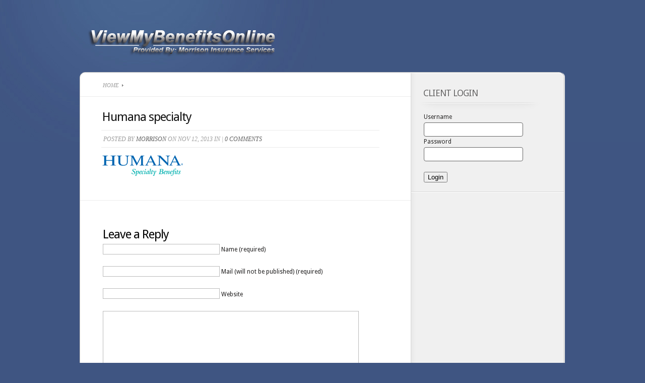

--- FILE ---
content_type: text/html; charset=UTF-8
request_url: https://www.viewmybenefitsonline.com/humana-specialty-7/
body_size: 7743
content:

<!DOCTYPE html PUBLIC "-//W3C//DTD XHTML 1.0 Transitional//EN" "http://www.w3.org/TR/xhtml1/DTD/xhtml1-transitional.dtd">
<html xmlns="http://www.w3.org/1999/xhtml" lang="en-US">
<head profile="http://gmpg.org/xfn/11">
<meta http-equiv="Content-Type" content="text/html; charset=UTF-8" />
<title>  Humana specialty | View My Benefits Online</title>

<link href='https://fonts.googleapis.com/css?family=Droid+Sans:regular,bold' rel='stylesheet' type='text/css' />
<link rel="stylesheet" href="https://www.viewmybenefitsonline.com/wp-content/themes/the_professional/style.css" type="text/css" media="screen" />
<link rel="alternate" type="application/rss+xml" title="View My Benefits Online RSS Feed" href="https://www.viewmybenefitsonline.com/feed/" />
<link rel="alternate" type="application/atom+xml" title="View My Benefits Online Atom Feed" href="https://www.viewmybenefitsonline.com/feed/atom/" />
<link rel="pingback" href="https://www.viewmybenefitsonline.com/xmlrpc.php" />

<!--[if lt IE 7]>
	<link rel="stylesheet" type="text/css" href="https://www.viewmybenefitsonline.com/wp-content/themes/the_professional/css/ie6style.css" />
	<script type="text/javascript" src="https://www.viewmybenefitsonline.com/wp-content/themes/the_professional/js/DD_belatedPNG_0.0.8a-min.js"></script>
	<script type="text/javascript">DD_belatedPNG.fix('img#logo, ul.nav li.backLava, ul.nav li.backLava div.leftLava, #menu, #search-form, #featured, div.slide div.overlay, a#left-arrow, a#right-arrow, div.description, a.readmore, a.readmore span, ul.nav ul li a, #content-bottom, div.service img.service-icon, #controllers, #controllers-top, #controllers-main, #controllers a span.tooltip span.left-arrow, span.overlay, div.hr, #content-top, div.top-alt, div.bottom-alt, #content-bottom, #breadcrumbs span.sep');</script>
<![endif]-->
<!--[if IE 7]>
	<link rel="stylesheet" type="text/css" href="https://www.viewmybenefitsonline.com/wp-content/themes/the_professional/css/ie7style.css" />
<![endif]-->
<!--[if IE 8]>
	<link rel="stylesheet" type="text/css" href="https://www.viewmybenefitsonline.com/wp-content/themes/the_professional/css/ie8style.css" />
<![endif]-->

<script type="text/javascript">
	document.documentElement.className = 'js';
</script>

<link rel='dns-prefetch' href='//secure.gravatar.com' />
<link rel='dns-prefetch' href='//www.viewmybenefitsonline.com' />
<link rel='dns-prefetch' href='//s.w.org' />
<link rel="alternate" type="application/rss+xml" title="View My Benefits Online &raquo; Humana specialty Comments Feed" href="https://www.viewmybenefitsonline.com/feed/?attachment_id=450" />
		<script type="text/javascript">
			window._wpemojiSettings = {"baseUrl":"https:\/\/s.w.org\/images\/core\/emoji\/12.0.0-1\/72x72\/","ext":".png","svgUrl":"https:\/\/s.w.org\/images\/core\/emoji\/12.0.0-1\/svg\/","svgExt":".svg","source":{"concatemoji":"https:\/\/www.viewmybenefitsonline.com\/wp-includes\/js\/wp-emoji-release.min.js?ver=5.4.18"}};
			/*! This file is auto-generated */
			!function(e,a,t){var n,r,o,i=a.createElement("canvas"),p=i.getContext&&i.getContext("2d");function s(e,t){var a=String.fromCharCode;p.clearRect(0,0,i.width,i.height),p.fillText(a.apply(this,e),0,0);e=i.toDataURL();return p.clearRect(0,0,i.width,i.height),p.fillText(a.apply(this,t),0,0),e===i.toDataURL()}function c(e){var t=a.createElement("script");t.src=e,t.defer=t.type="text/javascript",a.getElementsByTagName("head")[0].appendChild(t)}for(o=Array("flag","emoji"),t.supports={everything:!0,everythingExceptFlag:!0},r=0;r<o.length;r++)t.supports[o[r]]=function(e){if(!p||!p.fillText)return!1;switch(p.textBaseline="top",p.font="600 32px Arial",e){case"flag":return s([127987,65039,8205,9895,65039],[127987,65039,8203,9895,65039])?!1:!s([55356,56826,55356,56819],[55356,56826,8203,55356,56819])&&!s([55356,57332,56128,56423,56128,56418,56128,56421,56128,56430,56128,56423,56128,56447],[55356,57332,8203,56128,56423,8203,56128,56418,8203,56128,56421,8203,56128,56430,8203,56128,56423,8203,56128,56447]);case"emoji":return!s([55357,56424,55356,57342,8205,55358,56605,8205,55357,56424,55356,57340],[55357,56424,55356,57342,8203,55358,56605,8203,55357,56424,55356,57340])}return!1}(o[r]),t.supports.everything=t.supports.everything&&t.supports[o[r]],"flag"!==o[r]&&(t.supports.everythingExceptFlag=t.supports.everythingExceptFlag&&t.supports[o[r]]);t.supports.everythingExceptFlag=t.supports.everythingExceptFlag&&!t.supports.flag,t.DOMReady=!1,t.readyCallback=function(){t.DOMReady=!0},t.supports.everything||(n=function(){t.readyCallback()},a.addEventListener?(a.addEventListener("DOMContentLoaded",n,!1),e.addEventListener("load",n,!1)):(e.attachEvent("onload",n),a.attachEvent("onreadystatechange",function(){"complete"===a.readyState&&t.readyCallback()})),(n=t.source||{}).concatemoji?c(n.concatemoji):n.wpemoji&&n.twemoji&&(c(n.twemoji),c(n.wpemoji)))}(window,document,window._wpemojiSettings);
		</script>
				<link rel="stylesheet" href="https://www.viewmybenefitsonline.com/wp-content/themes/the_professional/style-Blue.css" type="text/css" media="screen" />
	<meta content="MIS Benefits =  viewmybenefitsonline.com v.1.2" name="generator"/><style type="text/css">
img.wp-smiley,
img.emoji {
	display: inline !important;
	border: none !important;
	box-shadow: none !important;
	height: 1em !important;
	width: 1em !important;
	margin: 0 .07em !important;
	vertical-align: -0.1em !important;
	background: none !important;
	padding: 0 !important;
}
</style>
	<link rel='stylesheet' id='wp-block-library-css'  href='https://www.viewmybenefitsonline.com/wp-includes/css/dist/block-library/style.min.css?ver=5.4.18' type='text/css' media='all' />
<style id='wp-block-library-inline-css' type='text/css'>
.has-text-align-justify{text-align:justify;}
</style>
<link rel='stylesheet' id='jetpack_css-css'  href='https://www.viewmybenefitsonline.com/wp-content/plugins/jetpack/css/jetpack.css?ver=8.4.5' type='text/css' media='all' />
<link rel='stylesheet' id='shortcodesStyleSheets-css'  href='https://www.viewmybenefitsonline.com/wp-content/themes/the_professional/epanel/shortcodes/shortcodes.css?ver=5.4.18' type='text/css' media='all' />
<script type='text/javascript' src='https://www.viewmybenefitsonline.com/wp-includes/js/jquery/jquery.js?ver=1.12.4-wp'></script>
<script type='text/javascript' src='https://www.viewmybenefitsonline.com/wp-includes/js/jquery/jquery-migrate.min.js?ver=1.4.1'></script>
<link rel='https://api.w.org/' href='https://www.viewmybenefitsonline.com/wp-json/' />
<link rel="EditURI" type="application/rsd+xml" title="RSD" href="https://www.viewmybenefitsonline.com/xmlrpc.php?rsd" />
<link rel="wlwmanifest" type="application/wlwmanifest+xml" href="https://www.viewmybenefitsonline.com/wp-includes/wlwmanifest.xml" /> 
<link rel='shortlink' href='https://wp.me/a6rFpm-7g' />
<link rel="alternate" type="application/json+oembed" href="https://www.viewmybenefitsonline.com/wp-json/oembed/1.0/embed?url=https%3A%2F%2Fwww.viewmybenefitsonline.com%2Fhumana-specialty-7%2F" />
<link rel="alternate" type="text/xml+oembed" href="https://www.viewmybenefitsonline.com/wp-json/oembed/1.0/embed?url=https%3A%2F%2Fwww.viewmybenefitsonline.com%2Fhumana-specialty-7%2F&#038;format=xml" />

<link rel='dns-prefetch' href='//v0.wordpress.com'/>
<style type='text/css'>img#wpstats{display:none}</style>
<!-- Jetpack Open Graph Tags -->
<meta property="og:type" content="article" />
<meta property="og:title" content="Humana specialty" />
<meta property="og:url" content="https://www.viewmybenefitsonline.com/humana-specialty-7/" />
<meta property="og:description" content="Visit the post for more." />
<meta property="article:published_time" content="2013-11-12T01:43:53+00:00" />
<meta property="article:modified_time" content="2013-11-12T01:43:53+00:00" />
<meta property="og:site_name" content="View My Benefits Online" />
<meta property="og:image" content="https://www.viewmybenefitsonline.com/wp-content/uploads/2013/11/Humana-specialty4.gif" />
<meta property="og:locale" content="en_US" />
<meta name="twitter:text:title" content="Humana specialty" />
<meta name="twitter:card" content="summary" />
<meta name="twitter:description" content="Visit the post for more." />

<!-- End Jetpack Open Graph Tags -->

</head>
<body>
	<div id="container">
		<div id="header">
            <span class="logolink">
                <a href="https://www.viewmybenefitsonline.com">
                    <img src="https://www.viewmybenefitsonline.com/wp-content/themes/the_professional/images/logo.png" alt="Professional Logo" id="logo"/>
                </a>
             </span>
	
		</div> <!-- end #header -->
		
			<div id="content-top" class="top-alt"></div>
	<div id="content" class="clearfix content-alt">
		<div id="content-area">
			<div id="breadcrumbs">
		
					<a href="https://www.viewmybenefitsonline.com">Home</a> <span class="sep"></span>
				
														
</div> <!-- end #breadcrumbs -->
											
			<div class="entry clearfix post">
				<h1 class="title">Humana specialty</h1>
				
				    <!-- /// do not remove from templates ///-->
                    <!-- mybene.page.start -->
                    	                    <!-- mybene.page.end -->
                    <!-- /// do not remove from templates ///-->
				
					<p class="post-meta">
		Posted  by <a href="https://www.viewmybenefitsonline.com/author/morrison/" title="Posts by morrison" rel="author">morrison</a> on Nov 12, 2013 in  | <a href="https://www.viewmybenefitsonline.com/humana-specialty-7/#respond">0 comments</a>	</p>
																
								
										
											
							
				<p class="attachment"><a href='https://www.viewmybenefitsonline.com/wp-content/uploads/2013/11/Humana-specialty4.gif'><img width="162" height="48" src="https://www.viewmybenefitsonline.com/wp-content/uploads/2013/11/Humana-specialty4.gif" class="attachment-medium size-medium" alt="" /></a></p>
											</div> <!-- end .entry -->
                
            				
						
			<!-- You can start editing here. -->

<div id="comment-wrap">

   <div id="comment-section" class="nocomments">
               <!-- If comments are open, but there are no comments. -->
         
         </div>

	<div id="respond">
		<h3 id="comments">
			Leave a Reply		</h3>
		<div class="cancel-comment-reply"> <small>
			<a rel="nofollow" id="cancel-comment-reply-link" href="/humana-specialty-7/#respond" style="display:none;">Click here to cancel reply.</a>			</small> </div> <!-- end cancel-comment-reply div -->
					<form action="https://www.viewmybenefitsonline.com/wp-comments-post.php" method="post" id="commentform">
							<p>
					<input type="text" name="author" id="author" value="" size="22" tabindex="1" aria-required='true' />
					<label for="author"><small>Name						(required)						</small></label>
				</p>
				<p>
					<input type="text" name="email" id="email" value="" size="22" tabindex="2" aria-required='true' />
					<label for="email"><small>Mail (will not be published)						(required)						</small></label>
				</p>
				<p>
					<input type="text" name="url" id="url" value="" size="22" tabindex="3" />
					<label for="url"><small>Website</small></label>
				</p>
						<!--<p><small><strong>XHTML:</strong> You can use these tags: <code>&lt;a href=&quot;&quot; title=&quot;&quot;&gt; &lt;abbr title=&quot;&quot;&gt; &lt;acronym title=&quot;&quot;&gt; &lt;b&gt; &lt;blockquote cite=&quot;&quot;&gt; &lt;cite&gt; &lt;code&gt; &lt;del datetime=&quot;&quot;&gt; &lt;em&gt; &lt;i&gt; &lt;q cite=&quot;&quot;&gt; &lt;s&gt; &lt;strike&gt; &lt;strong&gt; </code></small></p>-->
			<p>
				<textarea name="comment" id="comment" cols="100%" rows="10" tabindex="4"></textarea>
			</p>
			<p>
				<input name="submit" type="submit" id="submit" tabindex="5" value="Submit Comment" />
				<input type='hidden' name='comment_post_ID' value='450' id='comment_post_ID' />
<input type='hidden' name='comment_parent' id='comment_parent' value='0' />
			</p>
						</form>
			</div> <!-- end respond div -->
</div>				
		</div> <!-- end #content-area -->
		
		<div id="sidebar">
	
	<div id="loginwidget-2" class="widget widget_loginwidget"><h3 class="widgettitle">CLIENT LOGIN</h3>        
        <style>
		
		br { padding:0px; }
		#ab_container input[type=text], #ab_container input[type=password], #ab_container textarea {
			display:block;
			color:#333;
			margin: 0px;
			border: 1px solid #666;
			-moz-border-radius: 4px;
			-webkit-border-radius: 4px;
			padding: .5em;
			font-family:Verdana, Geneva, sans-serif;
			font-size:12px;
		}
			
		#message {
			 background:#F9F; border:#F36 2px solid; padding:8px; margin:0px; color:#333
		}
		</style>
  
 <div id="ab_container">       
      
              
       <form name="loginform" id="loginform" action="" method="post">

            <label for="log">Username</label> 
            <input name="email" type="text" id="" tabindex="10" value="" size="25" />
            
      <label for="pwd">Password</label> 
            <input name="password" type="password" id="" tabindex="20" value="" size="25" />
            
    <br />
              <input type="submit" name="login-submit" id="" value="Login" style="btn btn-default" />
              
             <!-- <a href="#">Lost password?</a> -->
              
       </form>
	</div>
	<div style="clear:both"></div>
    
</div> <!-- end .widget -->		
</div> <!-- end #sidebar -->		
	</div> <!-- end #content -->
	<div id="content-bottom" class="bottom-alt"></div>
	
		<div id="footer" class="clearfix">
			<p id="copyright">	Copyright &copy; 2025 View My Benefits Online<br />
 Powered by: <a href="http://www.intellagentbenefits.com" target="_new">IntellAgent Benefit Solutions</a> / <a href="http://www.wordpress.org" target="_new">WordPress 3.0</a></p>
		</div> <!-- end #footer -->
		
	</div> <!-- end #container -->	

		<script type="text/javascript" src="https://ajax.googleapis.com/ajax/libs/jqueryui/1.7.1/jquery-ui.min.js"></script>
	<script type="text/javascript" src="https://www.viewmybenefitsonline.com/wp-content/themes/the_professional/js/jquery.cycle.all.min.js"></script> 
	<script type="text/javascript" src="https://www.viewmybenefitsonline.com/wp-content/themes/the_professional/js/jquery.easing.1.3.js"></script>	
	<script type="text/javascript" src="https://www.viewmybenefitsonline.com/wp-content/themes/the_professional/js/superfish.js"></script>
	<script type="text/javascript" src="https://www.viewmybenefitsonline.com/wp-content/themes/the_professional/js/jquery.lavalamp.1.3.3-min.js"></script>	
	<script type="text/javascript">
	//<![CDATA[
		jQuery.noConflict();
	
		jQuery('ul.nav').superfish({ 
			delay:       200,                            // one second delay on mouseout 
			animation:   {opacity:'show',height:'show'},  // fade-in and slide-down animation 
			speed:       'fast',                          // faster animation speed 
			autoArrows:  true,                           // disable generation of arrow mark-up 
			dropShadows: false                            // disable drop shadows 
		});
		
		jQuery('ul.nav > li > a.sf-with-ul').parent('li').addClass('sf-ul');
		
		
		<!---- lavalamp ---->
		jQuery('ul.nav ul > li').addClass('noLava');
			
		var startLink = 0;
		
		jQuery('ul.nav > li.current-cat-parent, ul.nav > li.current-cat, ul.nav > li.current_page_parent, ul.nav > li.current_page_item').each(function(){
			startLink = jQuery(this).prevAll().length;
		});
		
		jQuery('ul.nav').lavaLamp({ startItem: startLink });
		if ( startLink !=0 ) jQuery('ul.nav > li.backLava').animate({left:'+=2'},0);
		
		
		et_search_bar();
		et_cycle_integration();
		
				
		jQuery('#controllers-main a').hover(function(){
			jQuery(this).find('span.tooltip').animate({ opacity: 'show', left: '-222px' }, 300);
		},function(){
			jQuery(this).find('span.tooltip').animate({ opacity: 'hide', left: '-232px' }, 300);
		}); 
		
		
		function et_cycle_integration(){
			var $featured = jQuery('#featured'),
				$featured_content = jQuery('#slides'),
				$controller = jQuery('#controllers'),
				$slider_control_tab = $controller.find('a');
		
			if ($featured_content.length) {
				$controller.css("opacity","0").find('a img').css("opacity","0.7").end().find('a.active img').css("opacity","1");
				
				$featured_content.cycle({
					fx: 'fade',
					timeout: 0,
					speed: 700,
					cleartypeNoBg: true
				});
				
			};
			
			var pause_scroll = false;
			
			jQuery('#slides, #controllers').hover(function(){
				$controller.stop().animate({opacity: 1, top: "30px"},500);
							}).mouseleave(function(){
				$controller.stop().animate({opacity: 0, top: "15px"},500);
							});
			
			$slider_control_tab.hover(function(){
				jQuery(this).find('img').stop().animate({opacity: 1},300);
			}).mouseleave(function(){
				if (!jQuery(this).hasClass("active")) jQuery(this).find('img').stop().animate({opacity: 0.7},300);
			});
			
			
			var ordernum;				
			
			function gonext(this_element){
				$controller.find("a.active img").stop().animate({opacity: 0.7},300).parent('a').removeClass('active');
				
				this_element.addClass('active').find('img').stop().animate({opacity: 1},300);
				
				ordernum = this_element.attr("rel");
				$featured_content.cycle(ordernum-1);
				
				if (typeof interval != 'undefined') {
					clearInterval(interval);
					auto_rotate();
				};
			}
			
			$slider_control_tab.click(function(){
				gonext(jQuery(this));
				return false;
			});
			
			
			var $nextArrow = jQuery('a#right-arrow'),
				$prevArrow = jQuery('a#left-arrow');
			
			$nextArrow.click(function(){
				var activeSlide = $controller.find('a.active').attr("rel"),
					$nextSlide = $controller.find('a:eq('+ activeSlide +')');
				
				if ($nextSlide.length) gonext($nextSlide)
				else gonext($controller.find('a:eq(0)'));
				
				return false;
			});
			
			$prevArrow.click(function(){
				var activeSlide = $controller.find('a.active').attr("rel")-2,
					$nextSlide = $controller.find('a:eq('+ activeSlide +')');
								
				if ($nextSlide.length && activeSlide != -1) { gonext($nextSlide); }
				else {
					var slidesNum = $slider_control_tab.length - 1;
					gonext($controller.find('a:eq('+ slidesNum +')'));
				};
				
				return false;
			});
					
						
						
			function auto_rotate(){
				interval = setInterval(function() {
					if (!pause_scroll) $nextArrow.click();
				}, 4000);
			};
				
		};
		
		
		<!---- Search Bar Improvements ---->
		function et_search_bar(){
			var $searchform = jQuery('#menu div#search-form'),
				$searchinput = $searchform.find("input#searchinput"),
				searchvalue = $searchinput.val();
				
			$searchinput.focus(function(){
				if (jQuery(this).val() === searchvalue) jQuery(this).val("");
			}).blur(function(){
				if (jQuery(this).val() === "") jQuery(this).val(searchvalue);
			});
		};
		
				
	//]]>	
	</script>		<script type='text/javascript'>
	/* <![CDATA[ */
	
	<!---- et_switcher plugin v2 ---->
	(function($)
	{
		$.fn.et_shortcodes_switcher = function(options)
		{
			var defaults =
			{
			   slides: '>div',
			   activeClass: 'active',
			   linksNav: '',
			   findParent: true, //use parent elements to define active states
			   lengthElement: 'li', //parent element, used only if findParent is set to true
			   useArrows: false,
			   arrowLeft: 'a#prev-arrow',
			   arrowRight: 'a#next-arrow',
			   auto: false,
			   autoSpeed: 5000,
			   slidePadding: '',
			   pauseOnHover: true,
			   fx: 'fade',
			   sliderType: ''
			};

			var options = $.extend(defaults, options);

			return this.each(function()
			{
								
				var slidesContainer = jQuery(this).parent().css('position','relative'),
					$slides = jQuery(this).css({'overflow':'hidden','position':'relative'}),
					$slide = $slides.find(options.slides).css({'opacity':'1','position':'absolute','top':'0px','left':'0px','display':'none'}),
					slidesNum = $slide.length,
					zIndex = slidesNum,
					currentPosition = 1,
					slideHeight = 0,
					$activeSlide,
					$nextSlide;
				
				if (options.fx === 'slide') {
					$slide.css({'opacity':'0','position':'absolute','top':'0px','left':'0px','display':'block'});
				} else {
					$slide.filter(':first').css({'display':'block'});
				}
				
				if (options.slidePadding != '') $slide.css('padding',options.slidePadding);
				
				$slide.each(function(){
					jQuery(this).css('z-index',zIndex).addClass('clearfix');
					if (options.fx === 'slide') zIndex--;
					
					slideH = jQuery(this).innerHeight();
					if (slideH > slideHeight) slideHeight = slideH;
				});
				$slides.css('height', slideHeight);
				$slides.css('width', $slides.width());
								
				var slideWidth = $slide.width(),
					slideOuterWidth = $slide.outerWidth();
				
				$slide.css('width',slideWidth);
				
				$slide.filter(':first').css('opacity','1');
				
				if (options.sliderType != '') {
					if (options.sliderType === 'images') {
						controllersHtml = '<div class="controllers-wrapper"><div class="controllers"><a href="#" class="left-arrow">Previous</a>';
						for ($i=1; $i<=slidesNum; $i++) {
							controllersHtml += '<a class="switch" href="#">'+$i+'</a>';
						}
						controllersHtml += '<a href="#" class="right-arrow">Next</a></div><div class="controllers-right"></div></div>';		
						$controllersWrap = jQuery(controllersHtml).prependTo($slides.parent());
					}
					
					var etimage_width = $slide.width();
		
					slidesContainer.css({'width':etimage_width});
					$slides.css({'width':etimage_width});
					
					if (options.sliderType === 'images') {
						slidesContainer.css({'height':$slide.height()});
						$slides.css({'height':$slide.height()});
						
						var controllers_width = $controllersWrap.width(),
						leftPosition = Math.round((etimage_width - controllers_width) / 2);
					
						$controllersWrap.css({left: leftPosition});
					}	
				}
				
				
				if (options.linksNav != '') {
					var linkSwitcher = jQuery(options.linksNav);
					
					var linkSwitcherTab = '';
					if (options.findParent) linkSwitcherTab = linkSwitcher.parent();
					else linkSwitcherTab = linkSwitcher;
					
					if (!linkSwitcherTab.filter('.active').length) linkSwitcherTab.filter(':first').addClass('active');
									
					linkSwitcher.click(function(){
						
						var targetElement;

						if (options.findParent) targetElement = jQuery(this).parent();
						else targetElement = jQuery(this);
						
						var orderNum = targetElement.prevAll(options.lengthElement).length+1;
						
						if (orderNum > currentPosition) gotoSlide(orderNum, 1);
						else gotoSlide(orderNum, -1); 
						
						return false;
					});
				}
				
				
				if (options.useArrows) {
					var $right_arrow = jQuery(options.arrowRight),
						$left_arrow = jQuery(options.arrowLeft);
										
					$right_arrow.click(function(){				
						if (currentPosition === slidesNum) 
							gotoSlide(1,1);
						else 
							gotoSlide(currentPosition+1),1;
						
						if (options.linksNav != '') changeTab();
												
						return false;
					});
					
					$left_arrow.click(function(){
						if (currentPosition === 1)
							gotoSlide(slidesNum,-1);
						else 
							gotoSlide(currentPosition-1,-1);
						
						if (options.linksNav != '') changeTab();
						
						return false;
					});
					
				}
				
								
				function changeTab(){
					if (linkSwitcherTab != '') { 
						linkSwitcherTab.siblings().removeClass('active');
						linkSwitcherTab.filter(':eq('+(currentPosition-1)+')').addClass('active');
					}
				}
				
				function gotoSlide(slideNumber,dir){
					if ($slide.filter(':animated').length) return;
				
					$slide.css('opacity','0');
																		
					$activeSlide = $slide.filter(':eq('+(currentPosition-1)+')').css('opacity','1');
									
					if (currentPosition === slideNumber) return;
									
					$nextSlide = $slide.filter(':eq('+(slideNumber-1)+')').css('opacity','1');
									
					if ((currentPosition > slideNumber || currentPosition === 1) && (dir === -1)) {
						if (options.fx === 'slide') slideBack(500);
						if (options.fx === 'fade') slideFade(500);
					} else {
						if (options.fx === 'slide') slideForward(500);
						if (options.fx === 'fade') slideFade(500);
					}
					
					currentPosition = $nextSlide.prevAll().length + 1;
					
					if (options.linksNav != '') changeTab();
					
					if (typeof interval != 'undefined' && options.auto) {
						clearInterval(interval);
						auto_rotate();
					}
										
					return false;
				}
				
				
				if (options.auto) {
					auto_rotate();
					var pauseSlider = false;
				}
				
				if (options.pauseOnHover) { 				
					slidesContainer.hover(function(){
						pauseSlider = true;
					},function(){
						pauseSlider = false;
					});
				}
				
				function auto_rotate(){
					
					interval = setInterval(function(){
						if (!pauseSlider) { 
							if (currentPosition === slidesNum) 
								gotoSlide(1,1);
							else 
								gotoSlide(currentPosition+1),1;
							
							if (options.linksNav != '') changeTab();
						}
					},options.autoSpeed);
					
				}
				
				function slideForward(speed){
					$nextSlide.css('left',slideOuterWidth+'px');
					$activeSlide.animate({left: '-'+slideOuterWidth},speed);
					$nextSlide.animate({left: 0},speed);
				}
				
				function slideBack(speed){
					$nextSlide.css('left','-'+slideOuterWidth+'px');
					$activeSlide.animate({left: slideOuterWidth},speed);
					$nextSlide.animate({left: 0},speed);
				}
				
				function slideFade(speed){					
					$activeSlide.css({zIndex: slidesNum}).fadeOut(700);
					$nextSlide.css({zIndex: (slidesNum+1)}).fadeIn(700);
				}
				
			});
		} 
	})(jQuery);
	<!---- end et_switcher plugin v2 ---->
	
	/////// Shortcodes Javascript ///////
		
		/// tooltip ///
		
		$et_tooltip = jQuery('.et-tooltip');
		
		$et_tooltip.hover(function(){
			jQuery(this).find('.et-tooltip-box').animate({ opacity: 'show', bottom: '25px' }, 300);
		},function(){
			jQuery(this).find('.et-tooltip-box').animate({ opacity: 'hide', bottom: '35px' }, 300);
		})
		
		
		/// learn more ///
		
		$et_learn_more = jQuery('.et-learn-more .heading-more');
		
		$et_learn_more.click(function(){
			if ( jQuery(this).hasClass('open') ) 
				jQuery(this).removeClass('open');
			else 
				jQuery(this).addClass('open');
				
			jQuery(this).parent('.et-learn-more').find('.learn-more-content').animate({ opacity: 'toggle', height: 'toggle' }, 300);
		});
	
	/* ]]> */
	</script>
<script type='text/javascript' src='https://www.viewmybenefitsonline.com/wp-includes/js/comment-reply.min.js?ver=5.4.18'></script>
<script type='text/javascript' src='https://www.viewmybenefitsonline.com/wp-includes/js/wp-embed.min.js?ver=5.4.18'></script>
<script type='text/javascript' src='https://stats.wp.com/e-202546.js' async='async' defer='defer'></script>
<script type='text/javascript'>
	_stq = window._stq || [];
	_stq.push([ 'view', {v:'ext',j:'1:8.4.5',blog:'95252048',post:'450',tz:'0',srv:'www.viewmybenefitsonline.com'} ]);
	_stq.push([ 'clickTrackerInit', '95252048', '450' ]);
</script>
	
</body>
</html>

--- FILE ---
content_type: text/css
request_url: https://www.viewmybenefitsonline.com/wp-content/themes/the_professional/style-Blue.css
body_size: 450
content:
body { background: url(images/blue/header_bg.jpg) center top no-repeat; background-color: #3f5582; }
/* body { background-image: url(images/bg_test.jpg) center top no-repeat; background-color: #53a9e0; } */
		#menu { background: url(images/blue/menu-bg.png) no-repeat; }	
	#featured {background: url(images/blue/featured-bg.png) no-repeat; }	
		#search-form { background: url(images/blue/search.png) no-repeat; }
		#searchinput { color: #ffffff; text-shadow: 1px 1px 1px #10568c; }
					ul.nav li a { color:#fff; text-shadow: 1px 1px 0px #105c8d;}
				ul.nav li:hover ul, ul.nav li.sfHover ul { border: 1px solid #1870a9; border-top: none; background: url(images/blue/dropdown-bg.png) repeat-y;}	
					ul.nav ul li { background: url(images/blue/dropdown-separator.png) no-repeat bottom left;}
					ul.nav ul a:hover {color:#addbff;text-shadow: 1px 1px 1px #105c8d;}
					ul.nav ul li a { background: url(images/blue/menu-bullet.png) no-repeat 0px 9px;}
		a#left-arrow { background: url(images/blue/left_arrow.png) 0px 0px no-repeat; }
		a#right-arrow { background: url(images/blue/right_arrow.png) 0px 0px no-repeat; }	
		p#copyright {color:#ffffff;text-shadow: 1px 1px 1px #246fa9;}	
			p#copyright a {color:#ffffff;}
		